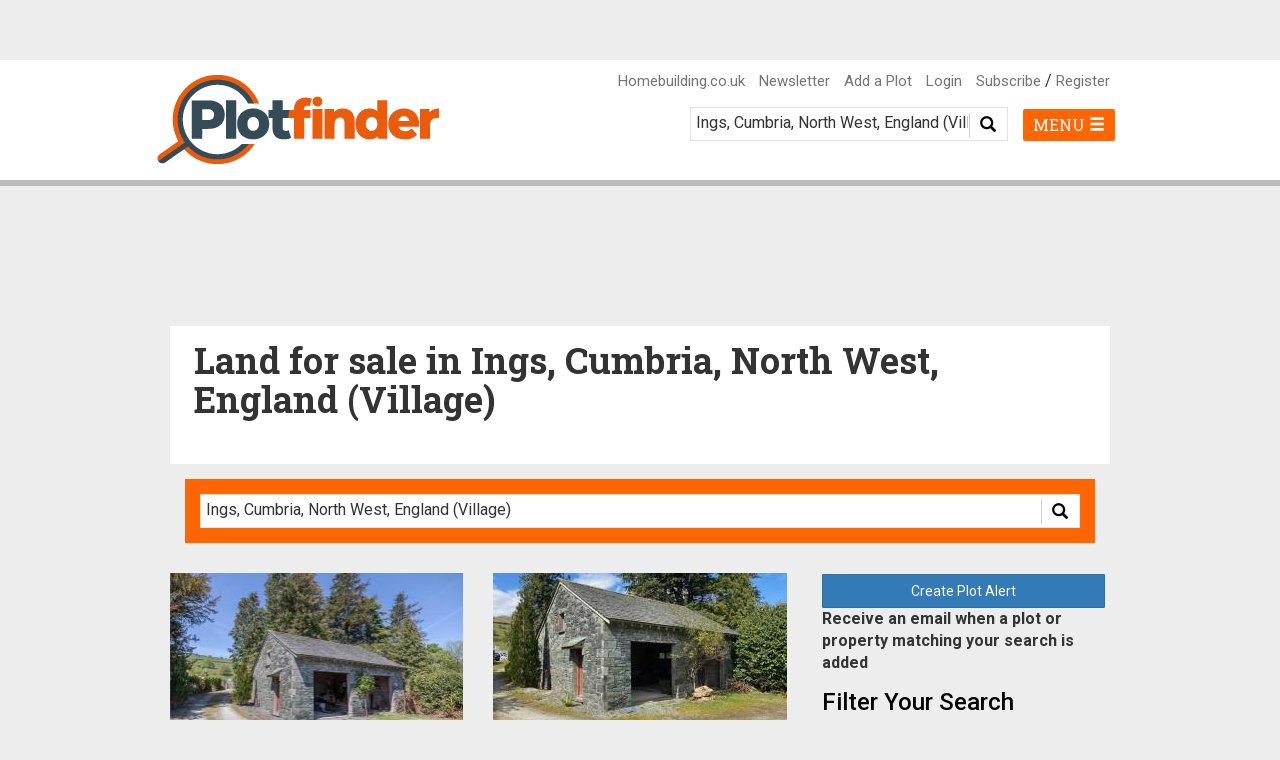

--- FILE ---
content_type: text/html; charset=UTF-8
request_url: https://www.plotfinder.net/search/england-north-west-cumbria-ings-village
body_size: 12600
content:
<!DOCTYPE html>
<html lang="en">
<head>
    <meta charset="utf-8">
    <meta http-equiv="X-UA-Compatible" content="IE=edge">
    <meta name="viewport" content="width=device-width, initial-scale=1">

    




    
                                        
    


<title>Land For Sale in Ings, Cumbria, North West, England (Village) | Plotfinder</title>
<link rel="canonical" href="https://www.plotfinder.net/search/england-north-west-cumbria-ings-village">
<meta name="description" content="Search the UK&#039;s land and renovation finding service. Find land, building plots and conversion and renovation opportunities in Ings, Cumbria, North West, England (Village)">
<meta name="keywords" content="search, Plot, Property, Land, Sale, UK, Ings, Cumbria, North West, England (Village)">
<meta property="og:title" content="Land For Sale in Ings, Cumbria, North West, England (Village) | Plotfinder">
<meta property="og:url" content="https://www.plotfinder.net/search/england-north-west-cumbria-ings-village">
<meta property="og:description" content="Search the UK&#039;s land and renovation finding service. Find land, building plots and conversion and renovation opportunities in Ings, Cumbria, North West, England (Village)">
<meta name="author" content="Plotfinder.net">
<meta name="copyright" content="© Future Publishing Limited">
<meta name="distribution" content="global">
<meta name="rating" content="general">
<meta name="language" content="English">
<meta name="expires" content="Thu, 29 Jan 2026">
<meta property="og:type" content="website">
<meta property="og:locale" content="en_UK">
<meta property="og:site_name" content="Plotfinder">
<meta property="fb:app_id" content="">
<meta name="facebook-domain-verification" content="87dptbvdoxmkbclud4s9z7tf5vxiqw" />

<link rel="apple-touch-icon" sizes="57x57" href="/apple-icon-57x57.png">
<link rel="apple-touch-icon" sizes="60x60" href="/apple-icon-60x60.png">
<link rel="apple-touch-icon" sizes="72x72" href="/apple-icon-72x72.png">
<link rel="apple-touch-icon" sizes="76x76" href="/apple-icon-76x76.png">
<link rel="apple-touch-icon" sizes="114x114" href="/apple-icon-114x114.png">
<link rel="apple-touch-icon" sizes="120x120" href="/apple-icon-120x120.png">
<link rel="apple-touch-icon" sizes="144x144" href="/apple-icon-144x144.png">
<link rel="apple-touch-icon" sizes="152x152" href="/apple-icon-152x152.png">
<link rel="apple-touch-icon" sizes="180x180" href="/apple-icon-180x180.png">
<link rel="icon" type="image/png" sizes="192x192" href="/android-icon-192x192.png">
<link rel="icon" type="image/png" sizes="32x32" href="/favicon-32x32.png">
<link rel="icon" type="image/png" sizes="96x96" href="/favicon-96x96.png">
<link rel="icon" type="image/png" sizes="16x16" href="/favicon-16x16.png">
<link rel="manifest" href="/manifest.json" crossorigin="use-credentials">
<meta name="msapplication-TileColor" content="#ffffff">
<meta name="msapplication-TileImage" content="/ms-icon-144x144.png">
<meta name="theme-color" content="#ffffff">

        <!-- inject:head:css -->
    <link rel="stylesheet" href="/css/vendor-7af6b57810.css">
    <link rel="stylesheet" href="/css/plotfinder-b2b38ccd4f.css">
    <!-- endinject -->

    <script type="text/javascript">

    
    var tracking_pageType = "search";
    var tracking_userRole = "anon";
    var tracking_userStatus = "signed-out";
    var tracking_pageId = "";
    var tracking_pageTitle = "";
    var tracking_plotRegion = "";
    var tracking_plotCounty = "";
    var tracking_plotLocality = "";
    var tracking_plotPostcode = "";
    var tracking_plotFeatures = "";
    var tracking_plotType = "";
    var tracking_plotAgent = "";
    var tracking_plotAgentName = "";
    var tracking_plotPrice = "";

    
    
    
        var ad_unit_path = "/10518929/Plotfinder_new";
    var ad_resize_timeout = 250;
    var ad_page_refresh_timeout = 35000;

    
        var ad_key_mpu1 = "mpu1";
    var ad_key_mpu2 = "mpu2";
    var ad_key_mpu3 = "mpu3";
    var ad_key_mpu4 = "mpu4";

        var ad_key_lb1 = "lb1";
    var ad_key_lb2 = "lb2";
    var ad_key_lb3 = "lb3";
    var ad_key_lb4 = "lb4";

        var ad_key_sponsor_button1 = "spdbtn1";
    var ad_key_sponsor_button2 = "spdbtn2";
    var ad_key_sponsor_button3 = "spdbtn3";
    var ad_key_sponsor_button4 = "spdbtn4";
    var ad_key_sponsor_button5 = "spdbtn5";
    var ad_key_sponsor_button6 = "spdbtn6";
    var ad_key_sponsor_button7 = "spdbtn7";
    var ad_key_sponsor_button8 = "spdbtn8";

        var ad_key_out_of_page_fslb = "fslb";
    var ad_key_out_of_page_overlay = "overlay";
    var ad_key_out_of_page_inread = "inread";
    var ad_key_out_of_page_1x1 = "1x1";
</script>
    <script>function _typeof(t){return(_typeof="function"==typeof Symbol&&"symbol"==typeof Symbol.iterator?function(t){return typeof t}:function(t){return t&&"function"==typeof Symbol&&t.constructor===Symbol&&t!==Symbol.prototype?"symbol":typeof t})(t)}!function(){for(var t,e,o=[],n=window,r=n;r;){try{if(r.frames.__tcfapiLocator){t=r;break}}catch(t){}if(r===n.top)break;r=n.parent}t||(function t(){var e=n.document,o=!!n.frames.__tcfapiLocator;if(!o)if(e.body){var r=e.createElement("iframe");r.style.cssText="display:none",r.name="__tcfapiLocator",e.body.appendChild(r)}else setTimeout(t,5);return!o}(),n.__tcfapi=function(){for(var t=arguments.length,n=new Array(t),r=0;r<t;r++)n[r]=arguments[r];if(!n.length)return o;"setGdprApplies"===n[0]?n.length>3&&2===parseInt(n[1],10)&&"boolean"==typeof n[3]&&(e=n[3],"function"==typeof n[2]&&n[2]("set",!0)):"ping"===n[0]?"function"==typeof n[2]&&n[2]({gdprApplies:e,cmpLoaded:!1,cmpStatus:"stub"}):o.push(n)},n.addEventListener("message",(function(t){var e="string"==typeof t.data,o={};if(e)try{o=JSON.parse(t.data)}catch(t){}else o=t.data;var n="object"===_typeof(o)?o.__tcfapiCall:null;n&&window.__tcfapi(n.command,n.version,(function(o,r){var a={__tcfapiReturn:{returnValue:o,success:r,callId:n.callId}};t&&t.source&&t.source.postMessage&&t.source.postMessage(e?JSON.stringify(a):a,"*")}),n.parameter)}),!1))}();</script>

<script>(function () { var e = false; var c = window; var t = document; function r() { if (!c.frames["__uspapiLocator"]) { if (t.body) { var a = t.body; var e = t.createElement("iframe"); e.style.cssText = "display:none"; e.name = "__uspapiLocator"; a.appendChild(e) } else { setTimeout(r, 5) } } } r(); function p() { var a = arguments; __uspapi.a = __uspapi.a || []; if (!a.length) { return __uspapi.a } else if (a[0] === "ping") { a[2]({ gdprAppliesGlobally: e, cmpLoaded: false }, true) } else { __uspapi.a.push([].slice.apply(a)) } } function l(t) { var r = typeof t.data === "string"; try { var a = r ? JSON.parse(t.data) : t.data; if (a.__cmpCall) { var n = a.__cmpCall; c.__uspapi(n.command, n.parameter, function (a, e) { var c = { __cmpReturn: { returnValue: a, success: e, callId: n.callId } }; t.source.postMessage(r ? JSON.stringify(c) : c, "*") }) } } catch (a) { } } if (typeof __uspapi !== "function") { c.__uspapi = p; __uspapi.msgHandler = l; c.addEventListener("message", l, false) } })();
</script>

<script>
  window.__gpp_addFrame=function(e){if(!window.frames[e])if(document.body){var t=document.createElement("iframe");t.style.cssText="display:none",t.name=e,document.body.appendChild(t)}else window.setTimeout(window.__gpp_addFrame,10,e)},window.__gpp_stub=function(){var e=arguments;if(__gpp.queue=__gpp.queue||[],__gpp.events=__gpp.events||[],!e.length||1==e.length&&"queue"==e[0])return __gpp.queue;if(1==e.length&&"events"==e[0])return __gpp.events;var t=e[0],p=e.length>1?e[1]:null,s=e.length>2?e[2]:null;if("ping"===t)p({gppVersion:"1.1",cmpStatus:"stub",cmpDisplayStatus:"hidden",signalStatus:"not ready",supportedAPIs:["2:tcfeuv2","5:tcfcav1","6:uspv1","7:usnatv1","8:uscav1","9:usvav1","10:uscov1","11:usutv1","12:usctv1"],cmpId:0,sectionList:[],applicableSections:[],gppString:"",parsedSections:{}},!0);else if("addEventListener"===t){"lastId"in __gpp||(__gpp.lastId=0),__gpp.lastId++;var n=__gpp.lastId;__gpp.events.push({id:n,callback:p,parameter:s}),p({eventName:"listenerRegistered",listenerId:n,data:!0,pingData:{gppVersion:"1.1",cmpStatus:"stub",cmpDisplayStatus:"hidden",signalStatus:"not ready",supportedAPIs:["2:tcfeuv2","5:tcfcav1","6:uspv1","7:usnatv1","8:uscav1","9:usvav1","10:uscov1","11:usutv1","12:usctv1"],cmpId:0,sectionList:[],applicableSections:[],gppString:"",parsedSections:{}}},!0)}else if("removeEventListener"===t){for(var a=!1,i=0;i<__gpp.events.length;i++)if(__gpp.events[i].id==s){__gpp.events.splice(i,1),a=!0;break}p({eventName:"listenerRemoved",listenerId:s,data:a,pingData:{gppVersion:"1.1",cmpStatus:"stub",cmpDisplayStatus:"hidden",signalStatus:"not ready",supportedAPIs:["2:tcfeuv2","5:tcfcav1","6:uspv1","7:usnatv1","8:uscav1","9:usvav1","10:uscov1","11:usutv1","12:usctv1"],cmpId:0,sectionList:[],applicableSections:[],gppString:"",parsedSections:{}}},!0)}else"hasSection"===t?p(!1,!0):"getSection"===t||"getField"===t?p(null,!0):__gpp.queue.push([].slice.apply(e))},window.__gpp_msghandler=function(e){var t="string"==typeof e.data;try{var p=t?JSON.parse(e.data):e.data}catch(e){p=null}if("object"==typeof p&&null!==p&&"__gppCall"in p){var s=p.__gppCall;window.__gpp(s.command,(function(p,n){var a={__gppReturn:{returnValue:p,success:n,callId:s.callId}};e.source.postMessage(t?JSON.stringify(a):a,"*")}),"parameter"in s?s.parameter:null,"version"in s?s.version:"1.1")}},"__gpp"in window&&"function"==typeof window.__gpp||(window.__gpp=window.__gpp_stub,window.addEventListener("message",window.__gpp_msghandler,!1),window.__gpp_addFrame("__gppLocator"));
</script>

<script>
  window._sp_queue = [];
  window._sp_ = {
    config: {
      accountId: 200,
      baseEndpoint: 'https://cdn.privacy-mgmt.com',
      usnat: {
        includeUspApi: true
      },
      gdpr: { },
      events: {
        onConsentReady: function (message_type, consentUUID, euconsent, info) {
          // Check for CCPA
          const pmLink = document.getElementById("pmLink");
          if (message_type === "ccpa" && info.applies) {
            pmLink.innerHTML = "Do Not Sell";
            pmLink.onclick = function (event) {
              event.preventDefault();
              window._sp_.ccpa.loadPrivacyManagerModal(1009252);
            };
            pmLink.parentElement.classList.remove('invisible');
          }

          // Check for GDPR
          if (message_type === "gdpr" && info.applies) {
            pmLink.innerHTML = "Privacy Preferences";
            pmLink.onclick = function (event) {
              event.preventDefault();
              window._sp_.gdpr.loadPrivacyManagerModal(801588);
            };
            pmLink.parentElement.classList.remove('invisible');
          }
        },
      }
    }
  }
</script>

<script src='https://cdn.privacy-mgmt.com/unified/wrapperMessagingWithoutDetection.js' async></script>
    <!--    Plotfinder   -->
<script type="text/javascript">
  /* <![CDATA[ */
  (function() {
    window.dm=window.dm||{AjaxData:[]};
    window.dm.AjaxEvent=function(et,d,ssid,ad){
      dm.AjaxData.push({et:et,d:d,ssid:ssid,ad:ad});
      if(typeof window.DotMetricsObj != 'undefined') {DotMetricsObj.onAjaxDataUpdate();}
    };
    var d=document,
      h=d.getElementsByTagName('head')[0],
      s=d.createElement('script');
    s.type='text/javascript';
    s.async=true;
    s.src='https://uk-script.dotmetrics.net/door.js?id=5498';
    h.appendChild(s);
  }());
  /* ]]> */
</script>

        <!-- inject:head:js -->
    <script src="/js/head/plotfinder_head-4c89875622.min.js"></script>
    <!-- endinject -->

    <!--[if lt IE 9]>
    <!-- inject:headie9:js -->
    <!-- endinject -->
    <![endif]-->
</head>
<body>

<noscript>
    <iframe src="https://www.googletagmanager.com/ns.html?id=GTM-NPRFS32"
            height="0" width="0" class="google-tag-manager-iframe"></iframe>
</noscript>
<link href="https://fonts.googleapis.com/css?family=Roboto:400,500,700" rel="stylesheet">
<link href="https://fonts.googleapis.com/css?family=Roboto+Slab:400,700" rel="stylesheet">

<div class="page" id="page">
    <header class="header">
    <nav class="navbar navbar-default navbar-fixed-top">
                <div id="leaderboard-top" class="top-buffer bottom-buffer">
            <div class="leaderboard container">
    <div id='gpt-ad-LB1' class="advert lb"></div>
</div>
        </div>
        <div class="container header-nav">
            <div class="navbar-header">
                <button type="button" class="navbar-toggle collapsed" data-toggle="collapse"
        data-target="#bs-example-navbar-collapse-1" aria-expanded="false">
    <span class="sr-only">Toggle navigation</span>
    <span class="mobile-search-button-label">SEARCH <i class="glyphicon glyphicon-menu-hamburger"></i></span>
</button>                <a class="navbar-brand" href="/">
    <img src="/images/logo.png?v=2" class="logo" alt="Plotfinder logo">
</a>
            </div>
                        <div class="collapse navbar-collapse" id="bs-example-navbar-collapse-1">
                <div class="visible-mobile">
                    <form class="navbar-form navbar-right nav-search-form">
    <div class="custom-search-input">
        <div class="input-group col-md-12">
            <input type="text" class="input-search-location" onClick="this.setSelectionRange(0, this.value.length)"
                   placeholder="Enter town, county or postcode"
                   value="Ings, Cumbria, North West, England (Village)"/>
            <span class="input-group-btn">
                <button class="btn btn-info btn-lg" type="button">
                    <i class="glyphicon glyphicon-search"></i>
                </button>
            </span>
        </div>
    </div>
</form>                    <nav id="nav" class="nav">
            <div>
                <div class="plot-alert-message col-lg-12 text-center"></div>
    <div class="create-plot-alert col-lg-12 nopadding">
        <div class="form-group">
            <div>
                <form name="plot-alert">
                    <input type="hidden" name="search-term"
                           value="england-north-west-cumbria-ings-village">
                    <input type="hidden" name="plot-type"
                           value="all">
                    <input type="hidden" name="feature"
                           value="all">
                    <input type="hidden" name="radius"
                           value="20">
                    <button id="submit-create-plot-alert" class="btn btn-primary submit-create-plot-alert" name="create-plot-alert"
                            type="submit">
                        Create Plot Alert
                    </button>
                </form>
            </div>
            <div>
                <label>Receive an email when a plot or property matching your search is added</label>
            </div>
        </div>
    </div>
            <button class="btn btn-primary mobile-filter-results" name="apply" type="submit" onclick="return false;">
                Filter Results
            </button>
        </div>
        <div class="advanced-search-filters">
        <div class="search-filters">
    <form class="search-filters">
        <h3 class="search-filter-title">Filter Your Search</h3>        <input type="hidden" class="hidden-search-term" name="search-term" value="england-north-west-cumbria-ings-village">
        <div class="form-group">
    <label class="control-label " for="property-type-select">
        Property Type
    </label>
    <select class="select form-control property-type-select" name="property-type-select">
        <option value="all" selected>- Any -</option>
                    <option value="plot-with-pp" >
                Plot with PP
            </option>
                    <option value="development" >
                Development
            </option>
                    <option value="conversion" >
                Conversion
            </option>
                    <option value="redevelopment" >
                Redevelopment
            </option>
                    <option value="improvement" >
                Improvement
            </option>
                    <option value="modernisation" >
                Modernisation
            </option>
                    <option value="renovation" >
                Renovation
            </option>
                    <option value="updating" >
                Updating
            </option>
                    <option value="refurbishment" >
                Refurbishment
            </option>
                    <option value="house-plot" >
                House + Plot
            </option>
                    <option value="land-no-pp" >
                Land - No PP
            </option>
                    <option value="custom-build" >
                Custom Build
            </option>
                    <option value="extension" >
                Extension
            </option>
                    <option value="multiple-plot" >
                Multiple Plot
            </option>
                    <option value="investment" >
                Investment
            </option>
            </select>
</div>        <div class="form-group">
    <label class="control-label " for="property-feature-select">
        Features
    </label>
    <select class="select form-control property-feature-select" name="feature-select">
        <option value="all" selected>- Any -</option>
                    <option value="water-views" >
                Water Views
            </option>
                    <option value="period-property" >
                Period Property
            </option>
                    <option value="private-sale" >
                Private Sale
            </option>
                    <option value="conservation-area" >
                Conservation Area
            </option>
                    <option value="auction-tender" >
                Auction / Tender
            </option>
                    <option value="shared-investment" >
                Shared Investment
            </option>
                    <option value="under-offer" >
                Under Offer
            </option>
                    <option value="custom-build" >
                Custom Build
            </option>
                    <option value="services-on-site" >
                Services on Site
            </option>
                    <option value="eco" >
                Eco
            </option>
                    <option value="listed-building" >
                Listed Building
            </option>
            </select>
</div>        <div class="form-group">
    <label class="control-label " for="search-radius-select">
        Search Radius
    </label>
    <select class="select form-control search-radius-select" name="search-radius-select">
                            <option value="1" >
                1 miles
            </option>
                    <option value="5" >
                5 miles
            </option>
                    <option value="10" >
                10 miles
            </option>
                    <option value="20" selected>
                20 miles
            </option>
                    <option value="50" >
                50 miles
            </option>
            </select>
</div>        <div class="form-group">
    <label class="control-label " for="search-min-price-select">
        Min Price
    </label>
    <select class="select form-control search-min-price-select" name="search-min-price-select">
                    <option value="0" selected>
                POA
            </option>
                    <option value="25000" >
                £25,000
            </option>
                    <option value="50000" >
                £50,000
            </option>
                    <option value="100000" >
                £100,000
            </option>
                    <option value="250000" >
                £250,000
            </option>
                    <option value="500000" >
                £500,000
            </option>
                    <option value="750000" >
                £750,000
            </option>
                    <option value="1000000" >
                £1,000,000
            </option>
                    <option value="2500000" >
                £2,500,000
            </option>
                    <option value="5000000" >
                £5,000,000
            </option>
                    <option value="7500000" >
                £7,500,000
            </option>
                    <option value="10000000" >
                £10,000,000
            </option>
            </select>
</div>        <div class="form-group">
    <label class="control-label " for="search-max-price-select">
        Max Price
    </label>
    <select class="select form-control search-max-price-select" name="search-max-price-select">
                    <option value="0" >
                POA
            </option>
                    <option value="25000" >
                £25,000
            </option>
                    <option value="50000" >
                £50,000
            </option>
                    <option value="100000" >
                £100,000
            </option>
                    <option value="250000" >
                £250,000
            </option>
                    <option value="500000" >
                £500,000
            </option>
                    <option value="750000" >
                £750,000
            </option>
                    <option value="1000000" >
                £1,000,000
            </option>
                    <option value="2500000" >
                £2,500,000
            </option>
                    <option value="5000000" >
                £5,000,000
            </option>
                    <option value="7500000" >
                £7,500,000
            </option>
                    <option value="10000000" selected>
                £10,000,000
            </option>
            </select>
</div>        <div class="form-group">
            <div>
                <button class="btn btn-primary submit-apply" name="apply" type="submit" onclick="return false;">
                    Apply Filter
                </button>
            </div>
        </div>
        <div class="form-group">
            <div>
                <button class="btn btn-primary submit-reset-filters" name="apply" type="submit" onclick="return false;">
                    Reset Filters
                </button>
            </div>
        </div>
    </form>
</div>
    </div>
    <ul class="primary-links">
        <li><a href="https://www.homebuilding.co.uk" target="_blank">Homebuilding.co.uk</a></li>
        <li><a href="https://national.homebuildingshow.co.uk/homebuilding-renovating-show-plotfinder-website-8t41" target="_blank">Free Show Tickets</a></li>
        <li><a href="https://www.homebuilding.co.uk/calculator/?utm_source=Plotfinder&utm_medium=Dropdown-Menu&utm_campaign=Plotfinder-BCC-Link" target="_blank">Build Cost Calculator</a></li>
        <li><a href="/new-plot">Add a Plot</a></li>
                    <li><a href="/login">Login</a></li>
            <li><a href="/subscribe">Subscribe</a></li>
            <li><a href="/register/">Register</a></li>
            </ul>
    <ul class="meganav-lists">
    <li class="has-children">
        <a class="category-title" href="#">London and South East England</a>
        <ul class="mobile-hidden">
            <li><a href="/search/england-eastern-bedford">Bedford</a></li>
            <li><a href="/search/england-south-east-west-berkshire">Berkshire</a></li>
            <li><a href="/search/england-south-east-buckinghamshire">Buckinghamshire</a></li>
            <li><a href="/search/england-south-east-east-sussex">East Sussex</a></li>
            <li><a href="/search/england-eastern-essex">Essex</a></li>
            <li><a href="/search/england-london-greater-london">Greater London</a></li>
            <li><a href="/search/england-south-east-hampshire">Hampshire</a></li>
            <li><a href="/search/england-eastern-hertfordshire">Hertfordshire</a></li>
            <li><a href="/search/england-south-east-isle-of-wight">Isle of Wight</a></li>
            <li><a href="/search/england-south-east-kent">Kent</a></li>
            <li><a href="/search/england-south-east-oxfordshire">Oxfordshire</a></li>
            <li><a href="/search/england-south-east-surrey">Surrey</a></li>
            <li><a href="/search/england-south-east-west-sussex">West Sussex</a></li>
        </ul>
    </li>
    <li class="has-children">
        <a class="category-title" href="#">Midlands</a>
        <ul class="mobile-hidden">
            <li><a href="/search/england-east-midlands-derbyshire">Derbyshire</a></li>
            <li><a href="/search/england-west-midlands-county-of-herefordshire">Herefordshire</a></li>
            <li><a href="/search/england-east-midlands-leicestershire">Leicestershire</a></li>
            <li><a href="/search/england-east-midlands-lincolnshire">Lincolnshire</a></li>
            <li><a href="/search/england-east-midlands-northamptonshire">Northamptonshire</a></li>
            <li><a href="/search/england-east-midlands-nottinghamshire">Nottinghamshire</a></li>
            <li><a href="/search/england-west-midlands-shropshire">Shropshire</a></li>
            <li><a href="/search/england-west-midlands-staffordshire">Staffordshire</a></li>
            <li><a href="/search/england-west-midlands-warwickshire">Warwickshire</a></li>
            <li><a href="/search/england-west-midlands-west-midlands">West Midlands</a></li>
            <li><a href="/search/england-west-midlands-worcestershire">Worcestershire</a></li>
        </ul>
    </li>
    <li class="has-children">
        <a class="category-title" href="#">East of England</a>
        <ul class="mobile-hidden">
            <li><a href="/search/england-eastern-cambridgeshire">Cambridgeshire</a></li>
            <li><a href="/search/england-eastern-norfolk">Norfolk</a></li>
            <li><a href="/search/england-eastern-suffolk">Suffolk</a></li>
        </ul>
    </li>
    <li class="has-children">
        <a class="category-title" href="#">North and North East England</a>
        <ul class="mobile-hidden">
            <li><a href="/search/england-north-east-county-durham">County Durham</a></li>
            <li><a href="/search/england-yorkshire-and-the-humber-east-riding-of-yorkshire">East Riding of Yorkshire</a></li>
            <li><a href="/search/england-north-east-northumberland">Northumberland</a></li>
            <li><a href="/search/england-yorkshire-and-the-humber-north-yorkshire">North Yorkshire</a></li>
            <li><a href="/search/england-yorkshire-and-the-humber-south-yorkshire">South Yorkshire</a></li>
            <li><a href="/search/england-north-east-tyne-and-wear/all/all/20">Tyne and Wear</a></li>
            <li><a href="/search/england-yorkshire-and-the-humber-west-yorkshire">West Yorkshire</a></li>
        </ul>
    </li>
    <li class="has-children">
        <a class="category-title" href="#">North West England</a>
        <ul class="mobile-hidden">
            <li><a href="/search/england-north-west-cheshire-east">Cheshire East</a></li>
            <li><a href="/search/england-north-west-cheshire-west-and-chester">Cheshire West and Chester</a></li>
            <li><a href="/search/england-north-west-cumbria">Cumbria</a></li>
            <li><a href="/search/england-north-west-greater-manchester">Greater Manchester</a></li>
            <li><a href="/search/scotland-dumfries-and-galloway-isle-of-man-hamlet">Isle of Man</a></li>
            <li><a href="/search/england-north-west-lancashire">Lancashire</a></li>
            <li><a href="/search/england-north-west-merseyside">Merseyside</a></li>
        </ul>
    </li>
    <li class="has-children">
        <a class="category-title" href="#">South West England</a>
        <ul class="mobile-hidden">
            <li><a href="/search/england-south-west-bath-and-north-east-somerset">Bath and North East Somerset</a></li>
            <li><a href="/search/england-south-west-city-of-bristol">Bristol</a></li>
            <li><a href="/search/england-south-west-cornwall">Cornwall</a></li>
            <li><a href="/search/england-south-west-devon">Devon</a></li>
            <li><a href="/search/england-south-west-dorset">Dorset</a></li>
            <li><a href="/search/england-south-west-gloucestershire">Gloucestershire</a></li>
            <li><a href="/search/england-south-west-north-somerset">North Somerset</a></li>
            <li><a href="/search/england-south-west-somerset">Somerset</a></li>
            <li><a href="/search/england-south-west-wiltshire">Wiltshire</a></li>
        </ul>
    </li>
    <li class="has-children">
        <a class="category-title" href="#">Scotland</a>
        <ul class="mobile-hidden">
            <li><a href="/search/scotland-aberdeenshire">Aberdeenshire</a></li>
            <li><a href="/search/scotland-angus">Angus</a></li>
            <li><a href="/search/scotland-argyll-and-bute">Argyll and Bute</a></li>
            <li><a href="/search/scotland-city-of-edinburgh">City of Edinburgh</a></li>
            <li><a href="/search/scotland-glasgow-city">City of Glasgow</a></li>
            <li><a href="/search/scotland-clackmannanshire">Clackmannanshire</a></li>
            <li><a href="/search/scotland-dumfries-and-galloway">Dumfries and Galloway</a></li>
            <li><a href="/search/scotland-east-ayrshire">East Ayrshire</a></li>
            <li><a href="/search/scotland-east-dunbartonshire">East Dunbartonshire</a></li>
            <li><a href="/search/scotland-east-lothian">East Lothian</a></li>
            <li><a href="/search/scotland-east-renfrewshire">East Renfrewshire</a></li>
            <li><a href="/search/scotland-dundee-city">Dundee City</a></li>
            <li><a href="/search/scotland-falkirk">Falkirk</a></li>
            <li><a href="/search/scotland-fife">Fife</a></li>
            <li><a href="/search/scotland-highland">Highlands</a></li>
            <li><a href="/search/scotland-midlothian">Midlothian</a></li>
            <li><a href="/search/scotland-moray">Moray</a></li>
            <li><a href="/search/scotland-north-ayrshire">North Ayrshire</a></li>
            <li><a href="/search/scotland-north-lanarkshire">North Lanarkshire</a></li>
            <li><a href="/search/scotland-orkney-islands">Orkney Islands</a></li>
            <li><a href="/search/scotland-perth-and-kinross">Perth and Kinross</a></li>
            <li><a href="/search/scotland-renfrewshire">Renfrewshire</a></li>
            <li><a href="/search/scotland-scottish-borders">Scottish Borders</a></li>
            <li><a href="/search/scotland-shetland-islands">Shetland Islands</a></li>
            <li><a href="/search/scotland-south-ayrshire">South Ayrshire</a></li>
            <li><a href="/search/scotland-south-lanarkshire">South Lanarkshire</a></li>
            <li><a href="/search/scotland-stirling">Stirling</a></li>
            <li><a href="/search/scotland-west-dunbartonshire">West Dunbartonshire</a></li>
            <li><a href="/search/scotland-west-lothian">West Midlothian</a></li>
        </ul>
    </li>
    <li class="has-children">
        <a class="category-title" href="#">Northern Ireland</a>
        <ul class="mobile-hidden">
            <li><a href="/search/northern-ireland-county-antrim">County Antrim</a></li>
            <li><a href="/search/northern-ireland-county-armagh">County Armagh</a></li>
            <li><a href="/search/northern-ireland-county-down/">County Down</a></li>
            <li><a href="/search/northern-ireland-county-fermanagh/">County Fermanagh</a></li>
            <li><a href="/search/northern-ireland-county-derry/">County Derry</a></li>
            <li><a href="/search/northern-ireland-county-tyrone/">County Tyrone</a></li>
        </ul>
    </li>
    <li class="has-children">
        <a class="category-title" href="#">Wales</a>
        <ul class="mobile-hidden">
            <li><a href="/search/wales-blaenau-gwent-blaenau-gwent">Blaenau Gwent</a></li>
            <li><a href="/search/wales-pen-y-bont-ar-ogwr-bridgend">Bridgend</a></li>
            <li><a href="/search/wales-caerffili-caerphilly">Caerphilly</a></li>
            <li><a href="/search/wales-caerdydd-cardiff">Cardiff</a></li>
            <li><a href="/search/wales-sir-gaerfyrddin-carmarthenshire">Carmarthenshire</a></li>
            <li><a href="/search/wales-sir-ceredigion-ceredigion">Ceredigion</a></li>
            <li><a href="/search/wales-conwy-conwy">Conwy</a></li>
            <li><a href="/search/wales-sir-ddinbych-denbighshire">Denbigshire</a></li>
            <li><a href="/search/wales-sir-y-fflint-flintshire">Flintshire</a></li>
            <li><a href="/search/wales-gwynedd-gwynedd">Gwynedd</a></li>
            <li><a href="/search/wales-sir-ynys-mon-isle-of-anglesey">Isle of Anglesey</a></li>
            <li><a href="/search/wales-merthyr-tudful-merthyr-tydfil">Merthyr Tydfil</a></li>
            <li><a href="/search/wales-sir-fynwy-monmouthshire">Monmouthshire</a></li>
            <li><a href="/search/wales-castell-nedd-port-talbot-neath-port-talbot">Neath Port Talbot</a></li>
            <li><a href="/search/wales-casnewydd-newport">Newport</a></li>
            <li><a href="/search/wales-sir-benfro-pembrokeshire">Pembrokeshire</a></li>
            <li><a href="/search/wales-powys-powys">Powys</a></li>
            <li><a href="/search/wales-rhondda-cynon-taf-rhondda-cynon-taf">Rhondda Cynon Taf</a></li>
            <li><a href="/search/wales-abertawe-swansea">Swansea</a></li>
            <li><a href="/search/wales-tor-faen-torfaen">Torfaen</a></li>
            <li><a href="/search/wales-bro-morgannwg-the-vale-of-glamorgan">Vale of Glamorgan</a></li>
            <li><a href="/search/wales-wrecsam-wrexham">Wrexham</a></li>
        </ul>
    </li>
</ul></nav>
                </div>
                <div class="visible-desktop">
                    <div class="desktop-top-nav-right">
                        <ul class="list-inline">
                            <li><a href="https://www.homebuilding.co.uk" target="_blank">Homebuilding.co.uk</a></li>
                            <li><a href="/newsletter?utm_source=Website+navigation&utm_medium=Website&utm_campaign=Plotfinder+website+23">Newsletter</a>
                            </li>
                                                            <li><a href="/new-plot">Add a Plot</a></li>
                                <li><a href="/login">Login</a></li>
                                                                                        <li><a href="/subscribe">Subscribe</a> / <a
                                            href="/register/">Register</a></li>
                                                    </ul>
                    </div>
                    <div>
                        <button type="button" aria-expanded="false" class="navbar-right desktop-menu-toggle" id="desktop-meganav-menu-button">
                            <span class="desktop-menu-button-label">MENU <i class="glyphicon glyphicon-menu-hamburger"></i></span>
                        </button>
                        <form class="navbar-form navbar-right nav-search-form">
    <div class="custom-search-input">
        <div class="input-group col-md-12">
            <input type="text" class="input-search-location" onClick="this.setSelectionRange(0, this.value.length)"
                   placeholder="Enter town, county or postcode"
                   value="Ings, Cumbria, North West, England (Village)"/>
            <span class="input-group-btn">
                <button class="btn btn-info btn-lg" type="button">
                    <i class="glyphicon glyphicon-search"></i>
                </button>
            </span>
        </div>
    </div>
</form>                    </div>
                </div>
            </div>
                    </div>
                <div class="container meganav-container visible-desktop">
    <div class="row">
        <div class="col-xs-12">
            <div class="meganav-content is-hidden">
                <h3>Search Land For Sale in:</h3>
                <button type="button" aria-expanded="false" class="build-cost-calculator" id="build-cost-calculator-button" onclick="window.location.href='https://www.homebuilding.co.uk/calculator/?utm_source=Plotfinder&utm_medium=Dropdown-Menu&utm_campaign=Plotfinder-BCC-Link'">
                    <span class="build-cost-calculator-label">Build Cost Calculator <i class="glyphicon glyphicon-new-window"></i></span>
                </button>
                <ul class="meganav-lists">
    <li class="has-children">
        <a class="category-title" href="#">London and South East England</a>
        <ul class="mobile-hidden">
            <li><a href="/search/england-eastern-bedford">Bedford</a></li>
            <li><a href="/search/england-south-east-west-berkshire">Berkshire</a></li>
            <li><a href="/search/england-south-east-buckinghamshire">Buckinghamshire</a></li>
            <li><a href="/search/england-south-east-east-sussex">East Sussex</a></li>
            <li><a href="/search/england-eastern-essex">Essex</a></li>
            <li><a href="/search/england-london-greater-london">Greater London</a></li>
            <li><a href="/search/england-south-east-hampshire">Hampshire</a></li>
            <li><a href="/search/england-eastern-hertfordshire">Hertfordshire</a></li>
            <li><a href="/search/england-south-east-isle-of-wight">Isle of Wight</a></li>
            <li><a href="/search/england-south-east-kent">Kent</a></li>
            <li><a href="/search/england-south-east-oxfordshire">Oxfordshire</a></li>
            <li><a href="/search/england-south-east-surrey">Surrey</a></li>
            <li><a href="/search/england-south-east-west-sussex">West Sussex</a></li>
        </ul>
    </li>
    <li class="has-children">
        <a class="category-title" href="#">Midlands</a>
        <ul class="mobile-hidden">
            <li><a href="/search/england-east-midlands-derbyshire">Derbyshire</a></li>
            <li><a href="/search/england-west-midlands-county-of-herefordshire">Herefordshire</a></li>
            <li><a href="/search/england-east-midlands-leicestershire">Leicestershire</a></li>
            <li><a href="/search/england-east-midlands-lincolnshire">Lincolnshire</a></li>
            <li><a href="/search/england-east-midlands-northamptonshire">Northamptonshire</a></li>
            <li><a href="/search/england-east-midlands-nottinghamshire">Nottinghamshire</a></li>
            <li><a href="/search/england-west-midlands-shropshire">Shropshire</a></li>
            <li><a href="/search/england-west-midlands-staffordshire">Staffordshire</a></li>
            <li><a href="/search/england-west-midlands-warwickshire">Warwickshire</a></li>
            <li><a href="/search/england-west-midlands-west-midlands">West Midlands</a></li>
            <li><a href="/search/england-west-midlands-worcestershire">Worcestershire</a></li>
        </ul>
    </li>
    <li class="has-children">
        <a class="category-title" href="#">East of England</a>
        <ul class="mobile-hidden">
            <li><a href="/search/england-eastern-cambridgeshire">Cambridgeshire</a></li>
            <li><a href="/search/england-eastern-norfolk">Norfolk</a></li>
            <li><a href="/search/england-eastern-suffolk">Suffolk</a></li>
        </ul>
    </li>
    <li class="has-children">
        <a class="category-title" href="#">North and North East England</a>
        <ul class="mobile-hidden">
            <li><a href="/search/england-north-east-county-durham">County Durham</a></li>
            <li><a href="/search/england-yorkshire-and-the-humber-east-riding-of-yorkshire">East Riding of Yorkshire</a></li>
            <li><a href="/search/england-north-east-northumberland">Northumberland</a></li>
            <li><a href="/search/england-yorkshire-and-the-humber-north-yorkshire">North Yorkshire</a></li>
            <li><a href="/search/england-yorkshire-and-the-humber-south-yorkshire">South Yorkshire</a></li>
            <li><a href="/search/england-north-east-tyne-and-wear/all/all/20">Tyne and Wear</a></li>
            <li><a href="/search/england-yorkshire-and-the-humber-west-yorkshire">West Yorkshire</a></li>
        </ul>
    </li>
    <li class="has-children">
        <a class="category-title" href="#">North West England</a>
        <ul class="mobile-hidden">
            <li><a href="/search/england-north-west-cheshire-east">Cheshire East</a></li>
            <li><a href="/search/england-north-west-cheshire-west-and-chester">Cheshire West and Chester</a></li>
            <li><a href="/search/england-north-west-cumbria">Cumbria</a></li>
            <li><a href="/search/england-north-west-greater-manchester">Greater Manchester</a></li>
            <li><a href="/search/scotland-dumfries-and-galloway-isle-of-man-hamlet">Isle of Man</a></li>
            <li><a href="/search/england-north-west-lancashire">Lancashire</a></li>
            <li><a href="/search/england-north-west-merseyside">Merseyside</a></li>
        </ul>
    </li>
    <li class="has-children">
        <a class="category-title" href="#">South West England</a>
        <ul class="mobile-hidden">
            <li><a href="/search/england-south-west-bath-and-north-east-somerset">Bath and North East Somerset</a></li>
            <li><a href="/search/england-south-west-city-of-bristol">Bristol</a></li>
            <li><a href="/search/england-south-west-cornwall">Cornwall</a></li>
            <li><a href="/search/england-south-west-devon">Devon</a></li>
            <li><a href="/search/england-south-west-dorset">Dorset</a></li>
            <li><a href="/search/england-south-west-gloucestershire">Gloucestershire</a></li>
            <li><a href="/search/england-south-west-north-somerset">North Somerset</a></li>
            <li><a href="/search/england-south-west-somerset">Somerset</a></li>
            <li><a href="/search/england-south-west-wiltshire">Wiltshire</a></li>
        </ul>
    </li>
    <li class="has-children">
        <a class="category-title" href="#">Scotland</a>
        <ul class="mobile-hidden">
            <li><a href="/search/scotland-aberdeenshire">Aberdeenshire</a></li>
            <li><a href="/search/scotland-angus">Angus</a></li>
            <li><a href="/search/scotland-argyll-and-bute">Argyll and Bute</a></li>
            <li><a href="/search/scotland-city-of-edinburgh">City of Edinburgh</a></li>
            <li><a href="/search/scotland-glasgow-city">City of Glasgow</a></li>
            <li><a href="/search/scotland-clackmannanshire">Clackmannanshire</a></li>
            <li><a href="/search/scotland-dumfries-and-galloway">Dumfries and Galloway</a></li>
            <li><a href="/search/scotland-east-ayrshire">East Ayrshire</a></li>
            <li><a href="/search/scotland-east-dunbartonshire">East Dunbartonshire</a></li>
            <li><a href="/search/scotland-east-lothian">East Lothian</a></li>
            <li><a href="/search/scotland-east-renfrewshire">East Renfrewshire</a></li>
            <li><a href="/search/scotland-dundee-city">Dundee City</a></li>
            <li><a href="/search/scotland-falkirk">Falkirk</a></li>
            <li><a href="/search/scotland-fife">Fife</a></li>
            <li><a href="/search/scotland-highland">Highlands</a></li>
            <li><a href="/search/scotland-midlothian">Midlothian</a></li>
            <li><a href="/search/scotland-moray">Moray</a></li>
            <li><a href="/search/scotland-north-ayrshire">North Ayrshire</a></li>
            <li><a href="/search/scotland-north-lanarkshire">North Lanarkshire</a></li>
            <li><a href="/search/scotland-orkney-islands">Orkney Islands</a></li>
            <li><a href="/search/scotland-perth-and-kinross">Perth and Kinross</a></li>
            <li><a href="/search/scotland-renfrewshire">Renfrewshire</a></li>
            <li><a href="/search/scotland-scottish-borders">Scottish Borders</a></li>
            <li><a href="/search/scotland-shetland-islands">Shetland Islands</a></li>
            <li><a href="/search/scotland-south-ayrshire">South Ayrshire</a></li>
            <li><a href="/search/scotland-south-lanarkshire">South Lanarkshire</a></li>
            <li><a href="/search/scotland-stirling">Stirling</a></li>
            <li><a href="/search/scotland-west-dunbartonshire">West Dunbartonshire</a></li>
            <li><a href="/search/scotland-west-lothian">West Midlothian</a></li>
        </ul>
    </li>
    <li class="has-children">
        <a class="category-title" href="#">Northern Ireland</a>
        <ul class="mobile-hidden">
            <li><a href="/search/northern-ireland-county-antrim">County Antrim</a></li>
            <li><a href="/search/northern-ireland-county-armagh">County Armagh</a></li>
            <li><a href="/search/northern-ireland-county-down/">County Down</a></li>
            <li><a href="/search/northern-ireland-county-fermanagh/">County Fermanagh</a></li>
            <li><a href="/search/northern-ireland-county-derry/">County Derry</a></li>
            <li><a href="/search/northern-ireland-county-tyrone/">County Tyrone</a></li>
        </ul>
    </li>
    <li class="has-children">
        <a class="category-title" href="#">Wales</a>
        <ul class="mobile-hidden">
            <li><a href="/search/wales-blaenau-gwent-blaenau-gwent">Blaenau Gwent</a></li>
            <li><a href="/search/wales-pen-y-bont-ar-ogwr-bridgend">Bridgend</a></li>
            <li><a href="/search/wales-caerffili-caerphilly">Caerphilly</a></li>
            <li><a href="/search/wales-caerdydd-cardiff">Cardiff</a></li>
            <li><a href="/search/wales-sir-gaerfyrddin-carmarthenshire">Carmarthenshire</a></li>
            <li><a href="/search/wales-sir-ceredigion-ceredigion">Ceredigion</a></li>
            <li><a href="/search/wales-conwy-conwy">Conwy</a></li>
            <li><a href="/search/wales-sir-ddinbych-denbighshire">Denbigshire</a></li>
            <li><a href="/search/wales-sir-y-fflint-flintshire">Flintshire</a></li>
            <li><a href="/search/wales-gwynedd-gwynedd">Gwynedd</a></li>
            <li><a href="/search/wales-sir-ynys-mon-isle-of-anglesey">Isle of Anglesey</a></li>
            <li><a href="/search/wales-merthyr-tudful-merthyr-tydfil">Merthyr Tydfil</a></li>
            <li><a href="/search/wales-sir-fynwy-monmouthshire">Monmouthshire</a></li>
            <li><a href="/search/wales-castell-nedd-port-talbot-neath-port-talbot">Neath Port Talbot</a></li>
            <li><a href="/search/wales-casnewydd-newport">Newport</a></li>
            <li><a href="/search/wales-sir-benfro-pembrokeshire">Pembrokeshire</a></li>
            <li><a href="/search/wales-powys-powys">Powys</a></li>
            <li><a href="/search/wales-rhondda-cynon-taf-rhondda-cynon-taf">Rhondda Cynon Taf</a></li>
            <li><a href="/search/wales-abertawe-swansea">Swansea</a></li>
            <li><a href="/search/wales-tor-faen-torfaen">Torfaen</a></li>
            <li><a href="/search/wales-bro-morgannwg-the-vale-of-glamorgan">Vale of Glamorgan</a></li>
            <li><a href="/search/wales-wrecsam-wrexham">Wrexham</a></li>
        </ul>
    </li>
</ul>            </div>
        </div>
    </div>
</div>    </nav>
    </header>
    <div role="main">
                            <div class="leaderboard container">
    <div id='gpt-ad-LB4' class="advert lb lb4"></div>
</div>    <div class="container">
        <div class="row">
            <div class="col-xs-12">
                                <div class="title search">
    <h1 class="bottom-buffer">Land for sale in Ings, Cumbria, North West, England (Village)</h1>
</div>                <div class="block-search-outer col-lg-12 visible-desktop-only bottom-buffer">
    <div class="block block-search-inner">
       <form class="hero-search-form">
    <div class="custom-search-input">
        <div class="input-group col-md-12">
            <input type="text" class="input-search-location" onClick="this.setSelectionRange(0, this.value.length)"
                   placeholder="Enter town, county or postcode... e.g 'Birmingham', 'West Midlands', 'B1 1RS'"
                   value="Ings, Cumbria, North West, England (Village)"/>
            <span class="input-group-btn">
                        <button class="btn btn-info btn-lg" type="button">
                            <i class="glyphicon glyphicon-search"></i>
                        </button>
                    </span>
        </div>
    </div>
</form>    </div>
</div>


            </div>
        </div>
                <div class="row">

            
                <div class="col-xs-12 col-sm-7 col-md-7 col-lg-8 nopadding">

                                            <div class="col-xs-12 col-sm-6 col-md-6 col-lg-6">
                            <div class="block block-inset other-plots">
    <div class="b-thumb">
        <a href="/plot/5qPQ8n/land-for-sale-in-windermere" target="_parent"
           class="image-link">
                            <img src="https://www.plotfinder.net/images/placeholders/plot-placeholder.jpg"
                     data-src="https://plotfinder-live.s3.eu-west-2.amazonaws.com/cache/plot_image_294_165_crop/5qPQ8n/6512ff051032d_win.jpg"
                     alt="Land for sale in Windermere photo"/>
                    </a>
    </div>
    <div class="b-text">
        <a href="/plot/5qPQ8n/land-for-sale-in-windermere" target="_parent" class="title-link">
            <h3 class="plot-title">Land for sale in Windermere</h3>
        </a>
                <p class="plot-features">
            Search for
            <a href="/search/england-north-west-cumbria-troutbeck-bridge-suburban-area/plot-with-pp">Plot with PP</a>
                        in <a href="/search/england-north-west-cumbria-troutbeck-bridge-suburban-area">Troutbeck Bridge</a>
        </p>
                <p class="plot-short-description">
            Demolish an existing garage and create a two storey, detached, three bedroom dwelling
        </p>
        <p class="plot-price">£250,000</p>
    </div>
</div>
                        </div>
                                            <div class="col-xs-12 col-sm-6 col-md-6 col-lg-6">
                            <div class="block block-inset other-plots">
    <div class="b-thumb">
        <a href="/plot/XzQ6Z1/conversion-for-sale-in-troutbeck" target="_parent"
           class="image-link">
                            <img src="https://www.plotfinder.net/images/placeholders/plot-placeholder.jpg"
                     data-src="https://plotfinder-live.s3.eu-west-2.amazonaws.com/cache/plot_image_294_165_crop/XzQ6Z1/695e6d96ec005_swa.jpeg.jpg"
                     alt="Conversion for sale in Troutbeck photo"/>
                    </a>
    </div>
    <div class="b-text">
        <a href="/plot/XzQ6Z1/conversion-for-sale-in-troutbeck" target="_parent" class="title-link">
            <h3 class="plot-title">Conversion for sale in Troutbeck</h3>
        </a>
                <p class="plot-short-description">
            An exciting development opportunity to convert and extend an existing detached garage
        </p>
        <p class="plot-price">£199,950</p>
    </div>
</div>
                        </div>
                                            <div class="col-xs-12 col-sm-6 col-md-6 col-lg-6">
                            <div class="block block-inset other-plots">
    <div class="b-thumb">
        <a href="/plot/1G9g7n/land-for-sale-in-swarthmoor" target="_parent"
           class="image-link">
                            <img src="https://www.plotfinder.net/images/placeholders/plot-placeholder.jpg"
                     data-src="https://plotfinder-live.s3.eu-west-2.amazonaws.com/cache/plot_image_294_165_crop/1G9g7n/66defbea77f05_22.JPG"
                     alt="Land for sale in Swarthmoor photo"/>
                    </a>
    </div>
    <div class="b-text">
        <a href="/plot/1G9g7n/land-for-sale-in-swarthmoor" target="_parent" class="title-link">
            <h3 class="plot-title">Land for sale in Swarthmoor</h3>
        </a>
                <p class="plot-short-description">
            Freehold Land - Super location to the village outskirts and convenient for all amenities.
        </p>
        <p class="plot-price">£140,000</p>
    </div>
</div>
                        </div>
                                            <div class="col-xs-12 col-sm-6 col-md-6 col-lg-6">
                            <div class="block block-inset other-plots">
    <div class="b-thumb">
        <a href="/plot/XWak25/residential-development-in-grnage-over-sands" target="_parent"
           class="image-link">
                            <img src="https://www.plotfinder.net/images/placeholders/plot-placeholder.jpg"
                     data-src="https://plotfinder-live.s3.eu-west-2.amazonaws.com/cache/plot_image_294_165_crop/XWak25/6825e1edc0758_Screenshot 2025-05-15 134450.png"
                     alt="Residential Development in Grnage-over-Sands photo"/>
                    </a>
    </div>
    <div class="b-text">
        <a href="/plot/XWak25/residential-development-in-grnage-over-sands" target="_parent" class="title-link">
            <h3 class="plot-title">Residential Development in Grnage-over-Sands</h3>
        </a>
                <p class="plot-short-description">
            Land allocated for residential development local
        </p>
        <p class="plot-price">£595,000</p>
    </div>
</div>
                        </div>
                                            <div class="col-xs-12 col-sm-6 col-md-6 col-lg-6">
                            <div class="block block-inset other-plots">
    <div class="b-thumb">
        <a href="/plot/1DBVKn/plot-for-sale-in-culgaith" target="_parent"
           class="image-link">
                            <img src="https://www.plotfinder.net/images/placeholders/plot-placeholder.jpg"
                     data-src="https://plotfinder-live.s3.eu-west-2.amazonaws.com/cache/plot_image_294_165_crop/1DBVKn/66d5c58515c8f_19.JPG"
                     alt="Plot for sale in Culgaith photo"/>
                    </a>
    </div>
    <div class="b-text">
        <a href="/plot/1DBVKn/plot-for-sale-in-culgaith" target="_parent" class="title-link">
            <h3 class="plot-title">Plot for sale in Culgaith</h3>
        </a>
                <p class="plot-short-description">
            Significant Plot, ideal for light industrial or small business
        </p>
        <p class="plot-price">£300,000</p>
    </div>
</div>
                        </div>
                                            <div class="col-xs-12 col-sm-6 col-md-6 col-lg-6">
                            <div class="block block-inset other-plots">
    <div class="b-thumb">
        <a href="/plot/X2ZyQX/development-in-flookburgh" target="_parent"
           class="image-link">
                            <img src="https://www.plotfinder.net/images/placeholders/plot-placeholder.jpg"
                     data-src="https://plotfinder-live.s3.eu-west-2.amazonaws.com/cache/plot_image_294_165_crop/X2ZyQX/65e99c38e5deb_9.JPG"
                     alt="Development in Flookburgh photo"/>
                    </a>
    </div>
    <div class="b-text">
        <a href="/plot/X2ZyQX/development-in-flookburgh" target="_parent" class="title-link">
            <h3 class="plot-title">Development in Flookburgh</h3>
        </a>
                <p class="plot-short-description">
            A rare opportunity to acquire development land, located within the attractive village of Flookburgh,
        </p>
        <p class="plot-price">£875,000</p>
    </div>
</div>
                        </div>
                                            <div class="col-xs-12 col-sm-6 col-md-6 col-lg-6">
                            <div class="block block-inset other-plots">
    <div class="b-thumb">
        <a href="/plot/Xdl0EX/land-for-sale-in-flookburgh" target="_parent"
           class="image-link">
                            <img src="https://www.plotfinder.net/images/placeholders/plot-placeholder.jpg"
                     data-src="https://plotfinder-live.s3.eu-west-2.amazonaws.com/cache/plot_image_294_165_crop/Xdl0EX/668fb5f4f1fda_flo.jpeg"
                     alt="Land for sale in Flookburgh photo"/>
                    </a>
    </div>
    <div class="b-text">
        <a href="/plot/Xdl0EX/land-for-sale-in-flookburgh" target="_parent" class="title-link">
            <h3 class="plot-title">Land for sale in Flookburgh</h3>
        </a>
                <p class="plot-short-description">
            Outline planning permission for the construction of 32 residential dwellings.
        </p>
        <p class="plot-price">£875,000</p>
    </div>
</div>
                        </div>
                                            <div class="col-xs-12 col-sm-6 col-md-6 col-lg-6">
                            <div class="block block-inset other-plots">
    <div class="b-thumb">
        <a href="/plot/1VNMd1/land-for-sale-in-carnforth" target="_parent"
           class="image-link">
                            <img src="https://www.plotfinder.net/images/placeholders/plot-placeholder.jpg"
                     data-src="https://plotfinder-live.s3.eu-west-2.amazonaws.com/cache/plot_image_294_165_crop/1VNMd1/69417baec93f7_haz.jpg"
                     alt="Land for sale in Carnforth photo"/>
                    </a>
    </div>
    <div class="b-text">
        <a href="/plot/1VNMd1/land-for-sale-in-carnforth" target="_parent" class="title-link">
            <h3 class="plot-title">Land for sale in Carnforth</h3>
        </a>
                <p class="plot-short-description">
            Opportunity to create your dream home
        </p>
        <p class="plot-price">£525,000</p>
    </div>
</div>
                        </div>
                    
                    
                </div>

            
            <div class="col-xs-12 col-sm-5 col-md-5 col-lg-4 nopadding">
                                    <div class="visible-ipad-portrait-plus">
                            <div class="plot-alert-message col-lg-12 text-center"></div>
    <div class="create-plot-alert col-lg-12 nopadding">
        <div class="form-group">
            <div>
                <form name="plot-alert">
                    <input type="hidden" name="search-term"
                           value="england-north-west-cumbria-ings-village">
                    <input type="hidden" name="plot-type"
                           value="all">
                    <input type="hidden" name="feature"
                           value="all">
                    <input type="hidden" name="radius"
                           value="20">
                    <button id="submit-create-plot-alert" class="btn btn-primary submit-create-plot-alert" name="create-plot-alert"
                            type="submit">
                        Create Plot Alert
                    </button>
                </form>
            </div>
            <div>
                <label>Receive an email when a plot or property matching your search is added</label>
            </div>
        </div>
    </div>
                        <div class="search-filters">
    <form class="search-filters">
        <h3 class="search-filter-title">Filter Your Search</h3>        <input type="hidden" class="hidden-search-term" name="search-term" value="england-north-west-cumbria-ings-village">
        <div class="form-group">
    <label class="control-label " for="property-type-select">
        Property Type
    </label>
    <select class="select form-control property-type-select" name="property-type-select">
        <option value="all" selected>- Any -</option>
                    <option value="plot-with-pp" >
                Plot with PP
            </option>
                    <option value="development" >
                Development
            </option>
                    <option value="conversion" >
                Conversion
            </option>
                    <option value="redevelopment" >
                Redevelopment
            </option>
                    <option value="improvement" >
                Improvement
            </option>
                    <option value="modernisation" >
                Modernisation
            </option>
                    <option value="renovation" >
                Renovation
            </option>
                    <option value="updating" >
                Updating
            </option>
                    <option value="refurbishment" >
                Refurbishment
            </option>
                    <option value="house-plot" >
                House + Plot
            </option>
                    <option value="land-no-pp" >
                Land - No PP
            </option>
                    <option value="custom-build" >
                Custom Build
            </option>
                    <option value="extension" >
                Extension
            </option>
                    <option value="multiple-plot" >
                Multiple Plot
            </option>
                    <option value="investment" >
                Investment
            </option>
            </select>
</div>        <div class="form-group">
    <label class="control-label " for="property-feature-select">
        Features
    </label>
    <select class="select form-control property-feature-select" name="feature-select">
        <option value="all" selected>- Any -</option>
                    <option value="water-views" >
                Water Views
            </option>
                    <option value="period-property" >
                Period Property
            </option>
                    <option value="private-sale" >
                Private Sale
            </option>
                    <option value="conservation-area" >
                Conservation Area
            </option>
                    <option value="auction-tender" >
                Auction / Tender
            </option>
                    <option value="shared-investment" >
                Shared Investment
            </option>
                    <option value="under-offer" >
                Under Offer
            </option>
                    <option value="custom-build" >
                Custom Build
            </option>
                    <option value="services-on-site" >
                Services on Site
            </option>
                    <option value="eco" >
                Eco
            </option>
                    <option value="listed-building" >
                Listed Building
            </option>
            </select>
</div>        <div class="form-group">
    <label class="control-label " for="search-radius-select">
        Search Radius
    </label>
    <select class="select form-control search-radius-select" name="search-radius-select">
                            <option value="1" >
                1 miles
            </option>
                    <option value="5" >
                5 miles
            </option>
                    <option value="10" >
                10 miles
            </option>
                    <option value="20" selected>
                20 miles
            </option>
                    <option value="50" >
                50 miles
            </option>
            </select>
</div>        <div class="form-group">
    <label class="control-label " for="search-min-price-select">
        Min Price
    </label>
    <select class="select form-control search-min-price-select" name="search-min-price-select">
                    <option value="0" selected>
                POA
            </option>
                    <option value="25000" >
                £25,000
            </option>
                    <option value="50000" >
                £50,000
            </option>
                    <option value="100000" >
                £100,000
            </option>
                    <option value="250000" >
                £250,000
            </option>
                    <option value="500000" >
                £500,000
            </option>
                    <option value="750000" >
                £750,000
            </option>
                    <option value="1000000" >
                £1,000,000
            </option>
                    <option value="2500000" >
                £2,500,000
            </option>
                    <option value="5000000" >
                £5,000,000
            </option>
                    <option value="7500000" >
                £7,500,000
            </option>
                    <option value="10000000" >
                £10,000,000
            </option>
            </select>
</div>        <div class="form-group">
    <label class="control-label " for="search-max-price-select">
        Max Price
    </label>
    <select class="select form-control search-max-price-select" name="search-max-price-select">
                    <option value="0" >
                POA
            </option>
                    <option value="25000" >
                £25,000
            </option>
                    <option value="50000" >
                £50,000
            </option>
                    <option value="100000" >
                £100,000
            </option>
                    <option value="250000" >
                £250,000
            </option>
                    <option value="500000" >
                £500,000
            </option>
                    <option value="750000" >
                £750,000
            </option>
                    <option value="1000000" >
                £1,000,000
            </option>
                    <option value="2500000" >
                £2,500,000
            </option>
                    <option value="5000000" >
                £5,000,000
            </option>
                    <option value="7500000" >
                £7,500,000
            </option>
                    <option value="10000000" selected>
                £10,000,000
            </option>
            </select>
</div>        <div class="form-group">
            <div>
                <button class="btn btn-primary submit-apply" name="apply" type="submit" onclick="return false;">
                    Apply Filter
                </button>
            </div>
        </div>
        <div class="form-group">
            <div>
                <button class="btn btn-primary submit-reset-filters" name="apply" type="submit" onclick="return false;">
                    Reset Filters
                </button>
            </div>
        </div>
    </form>
</div>
                    </div>
                                <div id='gpt-ad-MPU1' class="advert mpu"></div>

<div class="col-xs-12 col-sm-12 col-md-12 col-lg-12 sponsors-container nopadding">
    <div class="sponsors-container-inner">
        <div class="col-xs-12">
            <div class="title sponsors">
    <h4>OUR SPONSORS</h4>
</div>        </div>
        <div class="col-xs-6">
            <div id='gpt-ad-spdbtn1' class="advert spdbtn"></div>        </div>
        <div class="col-xs-6">
            <div id='gpt-ad-spdbtn2' class="advert spdbtn"></div>        </div>
        <div class="col-xs-6">
            <div id='gpt-ad-spdbtn3' class="advert spdbtn"></div>        </div>
        <div class="col-xs-6">
            <div id='gpt-ad-spdbtn4' class="advert spdbtn"></div>        </div>
        <div class="col-xs-6">
            <div id='gpt-ad-spdbtn5' class="advert spdbtn"></div>        </div>
        <div class="col-xs-6">
            <div id='gpt-ad-spdbtn6' class="advert spdbtn"></div>        </div>
        <div class="col-xs-6">
            <div id='gpt-ad-spdbtn7' class="advert spdbtn"></div>        </div>
        <div class="col-xs-6">
            <div id='gpt-ad-spdbtn8' class="advert spdbtn"></div>        </div>
        <div class="clearfix">&nbsp;</div>
    </div>
</div><div id='gpt-ad-MPU2' class="advert mpu"></div><div class="clearfix"></div>            </div>
        </div>
        <div class="clearfix bottom-buffer"></div>
    </div>
    </div>
    <div class="leaderboard container">
    <div id='gpt-ad-LB2' class="advert lb bottom-buffer"></div>
</div>    <div class="container">
        <div class="row">
            <div class="col-xs-12 col-sm-12 col-md-12 col-lg-12 nopadding plot-list">
                                                    <div class="col-xs-12 col-sm-4 col-md-4">
                        
    <div class="block block-inset other-plots">
        <div class="b-thumb">
            <a href="/plot/XOye65/land-for-sale-in-ulverston-2" target="_parent" class="image-link">
                                    <img src="https://www.plotfinder.net/images/placeholders/plot-placeholder.jpg" data-src="https://plotfinder-live.s3.eu-west-2.amazonaws.com/cache/plot_image_294_165_crop/XOye65/668fb6cfd657d_dal.jpeg" alt="Land for sale in Ulverston photo" />
                            </a>
        </div>
        <div class="b-text">
            <a href="/plot/XOye65/land-for-sale-in-ulverston-2" target="_parent" class="title-link">
                <h3 class="plot-title">Land for sale in Ulverston</h3>
            </a>

            
            <p class="plot-short-description">
                Residential planning permission for development of six detached properties
            </p>
            <p class="plot-price">£725,000</p>
        </div>
    </div>
                    </div>
                                    <div class="col-xs-12 col-sm-4 col-md-4">
                        
    <div class="block block-inset other-plots">
        <div class="b-thumb">
            <a href="/plot/nJMKMX/land-for-sale-in-ulverston" target="_parent" class="image-link">
                                    <img src="https://www.plotfinder.net/images/placeholders/plot-placeholder.jpg" data-src="https://plotfinder-live.s3.eu-west-2.amazonaws.com/cache/plot_image_294_165_crop/nJMKMX/66acf45ddcd73_ulv.jpeg" alt="Land for sale in Ulverston photo" />
                            </a>
        </div>
        <div class="b-text">
            <a href="/plot/nJMKMX/land-for-sale-in-ulverston" target="_parent" class="title-link">
                <h3 class="plot-title">Land for sale in Ulverston</h3>
            </a>

            
            <p class="plot-short-description">
                Outline Planning Permission granted for residential development of up to 28 dwellings
            </p>
            <p class="plot-price">£1,100,000</p>
        </div>
    </div>
                    </div>
                                    <div class="col-xs-12 col-sm-4 col-md-4">
                        
    <div class="block block-inset other-plots">
        <div class="b-thumb">
            <a href="/plot/XB0oP5/development-opportunity-in-ulverston" target="_parent" class="image-link">
                                    <img src="https://www.plotfinder.net/images/placeholders/plot-placeholder.jpg" data-src="https://plotfinder-live.s3.eu-west-2.amazonaws.com/cache/plot_image_294_165_crop/XB0oP5/68cc08a6e2dc8_woo.jpeg.jpg" alt="Development opportunity in Ulverston photo" />
                            </a>
        </div>
        <div class="b-text">
            <a href="/plot/XB0oP5/development-opportunity-in-ulverston" target="_parent" class="title-link">
                <h3 class="plot-title">Development opportunity in Ulverston</h3>
            </a>

            
            <p class="plot-short-description">
                Previously has planning permission for a Dorma Bungalow
            </p>
            <p class="plot-price">£400,000</p>
        </div>
    </div>
                    </div>
                                    <div class="col-xs-12 col-sm-4 col-md-4">
                        
    <div class="block block-inset other-plots">
        <div class="b-thumb">
            <a href="/plot/1vaPW5/conversion-for-sale-in-carnforth" target="_parent" class="image-link">
                                    <img src="https://www.plotfinder.net/images/placeholders/plot-placeholder.jpg" data-src="https://plotfinder-live.s3.eu-west-2.amazonaws.com/cache/plot_image_294_165_crop/1vaPW5/694181d907bd3_whi.jpg" alt="Conversion for sale in Carnforth photo" />
                            </a>
        </div>
        <div class="b-text">
            <a href="/plot/1vaPW5/conversion-for-sale-in-carnforth" target="_parent" class="title-link">
                <h3 class="plot-title">Conversion for sale in Carnforth</h3>
            </a>

            
            <p class="plot-short-description">
                Full planning consent for conversion into 2 residential units
            </p>
            <p class="plot-price">£475,000</p>
        </div>
    </div>
                    </div>
                                    <div class="col-xs-12 col-sm-4 col-md-4">
                        
    <div class="block block-inset other-plots">
        <div class="b-thumb">
            <a href="/plot/Xzd9l5/plot-with-pp-for-sale-in-millhead" target="_parent" class="image-link">
                                    <img src="https://www.plotfinder.net/images/placeholders/plot-placeholder.jpg" data-src="https://plotfinder-live.s3.eu-west-2.amazonaws.com/cache/plot_image_294_165_crop/Xzd9l5/6411a2797da4d_Screenshot_20230315-101232_Maps.jpg" alt="Plot with PP for sale in Millhead photo" />
                            </a>
        </div>
        <div class="b-text">
            <a href="/plot/Xzd9l5/plot-with-pp-for-sale-in-millhead" target="_parent" class="title-link">
                <h3 class="plot-title">Plot with PP for sale in Millhead</h3>
            </a>

                            <p class="plot-features">
                    Search for
                    <a href="/search/england-north-west-lancashire-millhead-suburban-area/plot-with-pp">Plot with PP</a>
                                            or <a href="/search/england-north-west-lancashire-millhead-suburban-area/all/private-sale">Private Sale</a>
                                        in <a href="/search/england-north-west-lancashire-millhead-suburban-area">Millhead</a>
                </p>
            
            <p class="plot-short-description">
                Single building plot with OPP for small dwelling.
            </p>
            <p class="plot-price">£80,000</p>
        </div>
    </div>
                    </div>
                                    <div class="col-xs-12 col-sm-4 col-md-4">
                        
    <div class="block block-inset other-plots">
        <div class="b-thumb">
            <a href="/plot/nQ7mj1/updating-in-penrith" target="_parent" class="image-link">
                                    <img src="https://www.plotfinder.net/images/placeholders/plot-placeholder.jpg" data-src="https://plotfinder-live.s3.eu-west-2.amazonaws.com/cache/plot_image_294_165_crop/nQ7mj1/61a784a12f36d_23.JPG" alt="Updating in Penrith photo" />
                            </a>
        </div>
        <div class="b-text">
            <a href="/plot/nQ7mj1/updating-in-penrith" target="_parent" class="title-link">
                <h3 class="plot-title">Updating in Penrith</h3>
            </a>

                            <p class="plot-features">
                    Search for
                    <a href="/search/england-north-west-cumbria-eamont-bridge-village/updating">Updating</a>
                                        in <a href="/search/england-north-west-cumbria-eamont-bridge-village">Eamont Bridge</a>
                </p>
            
            <p class="plot-short-description">
                Detached Bungalow in Need of General Updating
            </p>
            <p class="plot-price">£185,000</p>
        </div>
    </div>
                    </div>
                            </div>
        </div>
            </div>
                            <div class="leaderboard container">
    <div id='gpt-ad-LB3' class="advert lb bottom-buffer"></div>
</div>        </div><!--End role=main-->
    <div class="social-bar">
    <div class="container">
        <div class="row no-margin">
            <div class="col-lg-12">
                <div class="navigation-secondary col-md-10 col-sm-9 col-xs-12">
                    <ul class="list-inline">
                        <li><a href="/contact-us">Contact Us</a></li>
                        <li><a href="https://futureplc.com/terms-conditions/" target="_blank">T&amp;Cs</a></li>
                        <li><a href="https://futureplc.com/privacy-policy/" target="_blank">Privacy</a></li>
                        <li><a href="https://futureplc.com/cookies-policy/" target="_blank">Cookies</a></li>
                        <li><a href="/subscribe">Subscribe</a></li>
                        <li><a href="/advertise">Advertise</a></li>
                        <li class="invisible"><a id="pmLink" href="#"></a></li>
                    </ul>
                </div>
                <div class="social-links col-md-2 col-sm-3 col-xs-12">
                    <ul class="list-inline">
                        <li><a href="https://www.facebook.com/plotfinder.net"><i class="fa fa-facebook-official" aria-hidden="true"></i></a></li>
                        <li><a href="https://twitter.com/plotfinder"><i class="fa fa-twitter-square" aria-hidden="true"></i></a></li>
                    </ul>
                </div>
            </div>
        </div>
    </div>
</div>
    <footer class="footer">
    <div class="container">
        <div class="row no-margin">
            <div class="col-lg-12">
                <div class="legal-copyright col-lg-3 col-md-3 col-sm-12">
                    <p>
                        &copy; Future Publishing Limited.
                        <br>Built by <a href="https://www.lampbristol.com" target="_blank">Lamp Bristol Ltd</a>.
                    </p>
                </div>
                <div class="legal-address col-lg-9 col-md-9 col-sm-12">
                    <address>
                        <p>
                            Plotfinder is part of Future plc, an international media group and leading
                            digital publisher. Visit our corporate <a href="https://futureplc.com/">site</a>.
                        </p>
                        <p>
                            Future Publishing Limited, Quay House, The Ambury, Bath BA1 1UA. All rights reserved.
                            England and Wales company registration number 2008885.
                        </p>
                    </address>
                </div>
            </div>
        </div>
    </div>
</footer>
<div>
        <script type="text/javascript" src="//s7.addthis.com/js/300/addthis_widget.js#pubid=ra-58de4ee47e84597b"></script>
</div></div>

<!-- inject:foot:js -->
<script src="/js/foot/plotfinder_foot-b6d0e6adcf.min.js"></script>
<!-- endinject -->

<!--[if lt IE 9]>
<!-- inject:footie9:js -->
<script src="/js/footie9/plotfinder_foot_ie9-4319f0149b.min.js"></script>
<!-- endinject -->
<![endif]-->

<script type="text/javascript">
    (function(){
        "use strict";

                Cookies.set('lastSearchURL', window.location.pathname, { expires: 1 });
        
            })();
</script>
<div id='gpt-ad-1x1' class="advert"></div><div id='gpt-ad-fslb' class="advert"></div><div id='gpt-ad-overlay' class="advert"></div>
</body>
</html>
